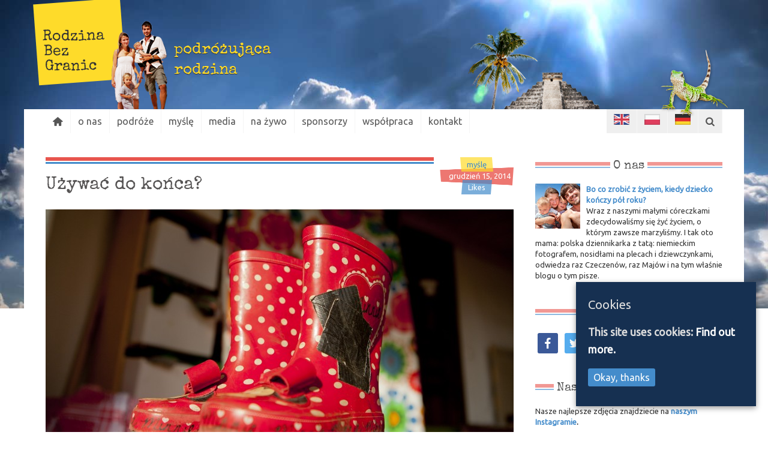

--- FILE ---
content_type: text/html; charset=UTF-8
request_url: https://thefamilywithoutborders.com/pl/uzywac-rzeczy-do-konca-kupowanie-2014-12-15/?replytocom=44472
body_size: 17532
content:
<!DOCTYPE html>
<html lang="pl-PL"
	prefix="og: https://ogp.me/ns#"  class="no-js">
<head>
<meta http-equiv="content-type" content="text/html; charset=UTF-8" />

<link rel="stylesheet" href="https://thefamilywithoutborders.com/wp-content/themes/tfwb_2013/style.css?1562650810" type="text/css" media="screen" />
<meta name="viewport" content="width=device-width, initial-scale=1" />
<!-- TradeDoubler site verification 2488207 -->
<!-- Facebook Pixel Code -->
<script>
  !function(f,b,e,v,n,t,s)
  {if(f.fbq)return;n=f.fbq=function(){n.callMethod?
  n.callMethod.apply(n,arguments):n.queue.push(arguments)};
  if(!f._fbq)f._fbq=n;n.push=n;n.loaded=!0;n.version='2.0';
  n.queue=[];t=b.createElement(e);t.async=!0;
  t.src=v;s=b.getElementsByTagName(e)[0];
  s.parentNode.insertBefore(t,s)}(window, document,'script',
  'https://connect.facebook.net/en_US/fbevents.js');
  fbq('init', '172451483434771');
  fbq('track', 'PageView');
</script>
<noscript><img height="1" width="1" style="display:none"
  src="https://www.facebook.com/tr?id=172451483434771&ev=PageView&noscript=1"
/></noscript>
<!-- End Facebook Pixel Code -->

<link rel="alternate" hreflang="pl-pl" href="https://thefamilywithoutborders.com/pl/uzywac-rzeczy-do-konca-kupowanie-2014-12-15/" />

		<!-- All in One SEO 4.1.0.3 -->
		<title>Używać do końca? | Rodzina bez granic</title>
		<meta name="keywords" content="dzieci,kupowanie,rzeczy,myślę" />
		<link rel="canonical" href="https://thefamilywithoutborders.com/pl/uzywac-rzeczy-do-konca-kupowanie-2014-12-15/" />
		<meta property="og:site_name" content="The Family Without Borders – Travel Blog" />
		<meta property="og:type" content="article" />
		<meta property="og:title" content="Używać do końca? | Rodzina bez granic" />
		<meta property="og:url" content="https://thefamilywithoutborders.com/pl/uzywac-rzeczy-do-konca-kupowanie-2014-12-15/" />
		<meta property="fb:admins" content="662514549" />
		<meta property="og:image" content="https://thefamilywithoutborders.com/wp-content/uploads/2014/12/kalosze_1.jpg" />
		<meta property="og:image:secure_url" content="https://thefamilywithoutborders.com/wp-content/uploads/2014/12/kalosze_1.jpg" />
		<meta property="og:image:width" content="4368" />
		<meta property="og:image:height" content="2457" />
		<meta property="article:tag" content="dzieci" />
		<meta property="article:tag" content="kupowanie" />
		<meta property="article:tag" content="rzeczy" />
		<meta property="article:tag" content="myślę" />
		<meta property="article:published_time" content="2014-12-15T17:05:41Z" />
		<meta property="article:modified_time" content="2014-12-15T18:06:12Z" />
		<meta property="article:publisher" content="https://www.facebook.com/TheFamilyWithoutBorders" />
		<meta name="google" content="nositelinkssearchbox" />
		<script type="application/ld+json" class="aioseo-schema">
			{"@context":"https:\/\/schema.org","@graph":[{"@type":"WebSite","@id":"https:\/\/thefamilywithoutborders.com\/pl\/#website","url":"https:\/\/thefamilywithoutborders.com\/pl\/","name":"Rodzina bez granic","description":"Family Travel Blog - Travelling with Kids","publisher":{"@id":"https:\/\/thefamilywithoutborders.com\/pl\/#organization"}},{"@type":"Organization","@id":"https:\/\/thefamilywithoutborders.com\/pl\/#organization","name":"Rodzina bez granic","url":"https:\/\/thefamilywithoutborders.com\/pl\/","sameAs":["https:\/\/www.facebook.com\/TheFamilyWithoutBorders","https:\/\/www.instagram.com\/thefamilywithoutborders","https:\/\/www.youtube.com\/channel\/UCaZmXXRC0boMkLG46tgXSNw"]},{"@type":"BreadcrumbList","@id":"https:\/\/thefamilywithoutborders.com\/pl\/uzywac-rzeczy-do-konca-kupowanie-2014-12-15\/#breadcrumblist","itemListElement":[{"@type":"ListItem","@id":"https:\/\/thefamilywithoutborders.com\/pl\/#listItem","position":"1","item":{"@id":"https:\/\/thefamilywithoutborders.com\/pl\/#item","name":"Home","description":"blog of a family traveling with kids","url":"https:\/\/thefamilywithoutborders.com\/pl\/"}}]},{"@type":"Person","@id":"https:\/\/thefamilywithoutborders.com\/pl\/author\/anna-alboth\/#author","url":"https:\/\/thefamilywithoutborders.com\/pl\/author\/anna-alboth\/","name":"Anna Alboth","image":{"@type":"ImageObject","@id":"https:\/\/thefamilywithoutborders.com\/pl\/uzywac-rzeczy-do-konca-kupowanie-2014-12-15\/#authorImage","url":"https:\/\/secure.gravatar.com\/avatar\/41c00c6f65e5f27831d2428864b59040?s=96&d=mm&r=g","width":"96","height":"96","caption":"Anna Alboth"},"sameAs":["https:\/\/www.instagram.com\/thefamilywithoutborders","https:\/\/www.youtube.com\/channel\/UCaZmXXRC0boMkLG46tgXSNw"]},{"@type":"WebPage","@id":"https:\/\/thefamilywithoutborders.com\/pl\/uzywac-rzeczy-do-konca-kupowanie-2014-12-15\/#webpage","url":"https:\/\/thefamilywithoutborders.com\/pl\/uzywac-rzeczy-do-konca-kupowanie-2014-12-15\/","name":"U\u017cywa\u0107 do ko\u0144ca? | Rodzina bez granic","inLanguage":"pl-PL","isPartOf":{"@id":"https:\/\/thefamilywithoutborders.com\/pl\/#website"},"breadcrumb":{"@id":"https:\/\/thefamilywithoutborders.com\/pl\/uzywac-rzeczy-do-konca-kupowanie-2014-12-15\/#breadcrumblist"},"author":"https:\/\/thefamilywithoutborders.com\/pl\/uzywac-rzeczy-do-konca-kupowanie-2014-12-15\/#author","creator":"https:\/\/thefamilywithoutborders.com\/pl\/uzywac-rzeczy-do-konca-kupowanie-2014-12-15\/#author","image":{"@type":"ImageObject","@id":"https:\/\/thefamilywithoutborders.com\/pl\/#mainImage","url":"https:\/\/thefamilywithoutborders.com\/wp-content\/uploads\/2014\/12\/kalosze_1.jpg","width":"4368","height":"2457"},"primaryImageOfPage":{"@id":"https:\/\/thefamilywithoutborders.com\/pl\/uzywac-rzeczy-do-konca-kupowanie-2014-12-15\/#mainImage"},"datePublished":"2014-12-15T17:05:41+00:00","dateModified":"2014-12-15T18:06:12+00:00"},{"@type":"Article","@id":"https:\/\/thefamilywithoutborders.com\/pl\/uzywac-rzeczy-do-konca-kupowanie-2014-12-15\/#article","name":"U\u017cywa\u0107 do ko\u0144ca? | Rodzina bez granic","headline":"U\u017cywa\u0107 do ko\u0144ca?","author":{"@id":"https:\/\/thefamilywithoutborders.com\/pl\/author\/anna-alboth\/#author"},"publisher":{"@id":"https:\/\/thefamilywithoutborders.com\/pl\/#organization"},"datePublished":"2014-12-15T17:05:41+00:00","dateModified":"2014-12-15T18:06:12+00:00","commentCount":"26","articleSection":"my\u015bl\u0119, dzieci, kupowanie, rzeczy","mainEntityOfPage":{"@id":"https:\/\/thefamilywithoutborders.com\/pl\/uzywac-rzeczy-do-konca-kupowanie-2014-12-15\/#webpage"},"isPartOf":{"@id":"https:\/\/thefamilywithoutborders.com\/pl\/uzywac-rzeczy-do-konca-kupowanie-2014-12-15\/#webpage"},"image":{"@type":"ImageObject","@id":"https:\/\/thefamilywithoutborders.com\/pl\/#articleImage","url":"https:\/\/thefamilywithoutborders.com\/wp-content\/uploads\/2014\/12\/kalosze_1.jpg","width":"4368","height":"2457"}}]}
		</script>
		<!-- All in One SEO -->

<link rel="alternate" type="application/rss+xml" title="Rodzina bez granic &raquo; Kanał z wpisami" href="https://thefamilywithoutborders.com/pl/feed/" />
<link rel="alternate" type="application/rss+xml" title="Rodzina bez granic &raquo; Kanał z komentarzami" href="https://thefamilywithoutborders.com/pl/comments/feed/" />
<link rel="alternate" type="application/rss+xml" title="Rodzina bez granic &raquo; Używać do końca? Kanał z komentarzami" href="https://thefamilywithoutborders.com/pl/uzywac-rzeczy-do-konca-kupowanie-2014-12-15/feed/" />
<link rel='stylesheet' id='cookie-consent-style-css'  href='https://thefamilywithoutborders.com/wp-content/plugins/uk-cookie-consent/assets/css/style.css' type='text/css' media='all' />
<link rel='stylesheet' id='wpml-legacy-vertical-list-0-css'  href='//thefamilywithoutborders.com/wp-content/plugins/sitepress-multilingual-cms/templates/language-switchers/legacy-list-vertical/style.css' type='text/css' media='all' />
<style id='wpml-legacy-vertical-list-0-inline-css' type='text/css'>
.wpml-ls-statics-shortcode_actions{background-color:#eeeeee;}.wpml-ls-statics-shortcode_actions, .wpml-ls-statics-shortcode_actions .wpml-ls-sub-menu, .wpml-ls-statics-shortcode_actions a {border-color:#cdcdcd;}.wpml-ls-statics-shortcode_actions a {color:#444444;background-color:#ffffff;}.wpml-ls-statics-shortcode_actions a:hover,.wpml-ls-statics-shortcode_actions a:focus {color:#000000;background-color:#eeeeee;}.wpml-ls-statics-shortcode_actions .wpml-ls-current-language>a {color:#444444;background-color:#ffffff;}.wpml-ls-statics-shortcode_actions .wpml-ls-current-language:hover>a, .wpml-ls-statics-shortcode_actions .wpml-ls-current-language>a:focus {color:#000000;background-color:#eeeeee;}
</style>
<link rel='stylesheet' id='wpml-legacy-post-translations-0-css'  href='//thefamilywithoutborders.com/wp-content/plugins/sitepress-multilingual-cms/templates/language-switchers/legacy-post-translations/style.css' type='text/css' media='all' />
<link rel='stylesheet' id='socicon-css'  href='https://thefamilywithoutborders.com/wp-content/plugins/social-icons-widget-by-wpzoom/assets/css/socicon.css' type='text/css' media='all' />
<link rel='stylesheet' id='genericons-css'  href='https://thefamilywithoutborders.com/wp-content/plugins/social-icons-widget-by-wpzoom/assets/css/genericons.css' type='text/css' media='all' />
<link rel='stylesheet' id='academicons-css'  href='https://thefamilywithoutborders.com/wp-content/plugins/social-icons-widget-by-wpzoom/assets/css/academicons.min.css' type='text/css' media='all' />
<link rel='stylesheet' id='fontawesome-css'  href='https://thefamilywithoutborders.com/wp-content/plugins/social-icons-widget-by-wpzoom/assets/css/font-awesome.min.css' type='text/css' media='all' />
<link rel='stylesheet' id='dashicons-css'  href='https://thefamilywithoutborders.com/wp-includes/css/dashicons.min.css' type='text/css' media='all' />
<script type='text/javascript' src='https://thefamilywithoutborders.com/wp-includes/js/jquery/jquery.js'></script>
<script type='text/javascript' src='https://thefamilywithoutborders.com/wp-includes/js/jquery/jquery-migrate.min.js'></script>
<link rel="EditURI" type="application/rsd+xml" title="RSD" href="https://thefamilywithoutborders.com/xmlrpc.php?rsd" />
<link rel="wlwmanifest" type="application/wlwmanifest+xml" href="https://thefamilywithoutborders.com/wp-includes/wlwmanifest.xml" /> 
<link rel='prev' title='W fidżyjskiej wiosce' href='https://thefamilywithoutborders.com/pl/w-fidzyjskiej-wiosce-2014-12-12/' />
<link rel='next' title='Świąteczne blogobzdury' href='https://thefamilywithoutborders.com/pl/swiateczne-blogobzdury-bycie-blogerem-prowadzic-blog-2014-12-23/' />
<link rel='shortlink' href='https://thefamilywithoutborders.com/pl/?p=10479' />
<meta name='robots' content='noindex,follow' />
<link rel="alternate" type="application/json+oembed" href="https://thefamilywithoutborders.com/wp-json/oembed/1.0/embed?url=https%3A%2F%2Fthefamilywithoutborders.com%2Fpl%2Fuzywac-rzeczy-do-konca-kupowanie-2014-12-15%2F" />
<link rel="alternate" type="text/xml+oembed" href="https://thefamilywithoutborders.com/wp-json/oembed/1.0/embed?url=https%3A%2F%2Fthefamilywithoutborders.com%2Fpl%2Fuzywac-rzeczy-do-konca-kupowanie-2014-12-15%2F&#038;format=xml" />
<meta name="generator" content="WPML ver:4.3.16 stt:1,3,42;" />
<style id="ctcc-css" type="text/css" media="screen">
				#catapult-cookie-bar {
					box-sizing: border-box;
					max-height: 0;
					opacity: 0;
					z-index: 99999;
					overflow: hidden;
					color: #ddd;
					position: fixed;
					right: 20px;
					bottom: 6%;
					width: 300px;
					background-color: #163051;
				}
				#catapult-cookie-bar a {
					color: #fff;
				}
				#catapult-cookie-bar .x_close span {
					background-color: ;
				}
				button#catapultCookie {
					background:;
					color: ;
					border: 0; padding: 6px 9px; border-radius: 3px;
				}
				#catapult-cookie-bar h3 {
					color: #ddd;
				}
				.has-cookie-bar #catapult-cookie-bar {
					opacity: 1;
					max-height: 999px;
					min-height: 30px;
				}</style></head>
<body class="post-template-default single single-post postid-10479 single-format-standard ctcc-exclude-AF ctcc-exclude-AN ctcc-exclude-AS ctcc-exclude-NA ctcc-exclude-OC ctcc-exclude-SA">
<div class="page" class="hfeed">
	<header>
		<div class="branding clearfix">
			<i class="img_1"></i><i class="img_2"></i>
		<i class="img_3"></i>
			<!-- the logo -->
			<h1 id="logo">
				<a href="https://thefamilywithoutborders.com/pl/" title="Rodzina bez granic" rel="home">
					<span><br /></span> <span>Rodzina </span><span>Bez</span> <span>Granic</span>				</a>
			</h1>
			<h2 id="claim">&nbsp;<span>podróżująca<span>rodzina</span>		</div>
		<nav class="main horizontal suckerfish">
				<!-- div id="Search">  </div -->
		<ul id="menu-topmenu_pl" class="menu"><li class="homeLink"><a href="https://thefamilywithoutborders.com/pl/"><span>Strona główna</span></a></li><li id="menu-item-4530" class="menu-item menu-item-type-post_type menu-item-object-page menu-item-4530"><a title="O rodzine bez granic" href="https://thefamilywithoutborders.com/pl/rodzina-bez-granic/">o nas</a></li>
<li id="menu-item-4524" class="menu-item menu-item-type-post_type menu-item-object-page menu-item-4524"><a href="https://thefamilywithoutborders.com/pl/podroze/">podróże</a></li>
<li id="menu-item-4588" class="menu-item menu-item-type-taxonomy menu-item-object-category current-post-ancestor current-menu-parent current-post-parent menu-item-4588"><a href="https://thefamilywithoutborders.com/pl/category/mysle/">myślę</a></li>
<li id="menu-item-4580" class="menu-item menu-item-type-post_type menu-item-object-page menu-item-4580"><a href="https://thefamilywithoutborders.com/pl/media/">media</a></li>
<li id="menu-item-4583" class="menu-item menu-item-type-custom menu-item-object-custom menu-item-4583"><a href="/events">na żywo</a></li>
<li id="menu-item-4582" class="menu-item menu-item-type-custom menu-item-object-custom menu-item-4582"><a href="/category/sponsors">sponsorzy</a></li>
<li id="menu-item-5647" class="menu-item menu-item-type-post_type menu-item-object-page menu-item-5647"><a href="https://thefamilywithoutborders.com/pl/wspolpraca-z-blogerem-podrozniczym/">współpraca</a></li>
<li id="menu-item-4587" class="menu-item menu-item-type-post_type menu-item-object-page menu-item-4587"><a href="https://thefamilywithoutborders.com/pl/kontakt/">kontakt</a></li>
</ul>			<div id="service">
				<ul>
					<li class="lang en"><a href="/" title="English - The Family Withtout Borders - The Traveling Family Blog"><span>English</span></a></li>
					<li class="lang pl"><a href="/pl/" title="Polski - Rodzina bez granic - podróżująca
rodzina blog"><span>Polski</span></a></li>
					<li class="lang de"><a href="/de/" title="German - Familie ohne Grenzen - Die Reisefamilie, Elternzeitreise, Reiseblog"><span>German</span></a></li>
					<li class="search"><a href="#search-4"><span>Search</span></a></li>
				</ul>
			</div>
		</nav>
</header>
<div class="contentWrap">
<div class="contentWrap">
	<div id="content" class="content">
				<article id="post-10479" class="post-10479 post type-post status-publish format-standard has-post-thumbnail hentry category-mysle tag-dzieci-pl tag-kupowanie tag-rzeczy">
	<span class="meta">
	<span class="country"><a href="https://thefamilywithoutborders.com/pl/category/mysle/" title="View all posts in myślę"><span>myślę</span></a></span><br />	<time datetime="2014-12-15">grudzień 15, 2014</time>
	<br />	<span class="fb"><span>Likes</span></span>
</span> <!-- .meta -->
						<h1 class="post-title">Używać do końca?</h1>	<div class="entry-content xx">
	<figure class="postThumb"><a href="https://thefamilywithoutborders.com/pl/uzywac-rzeczy-do-konca-kupowanie-2014-12-15/" title="Read the post: Używać do końca?"><img width="780" height="439" src="https://thefamilywithoutborders.com/wp-content/uploads/2014/12/kalosze_1-780x439.jpg" class="attachment-large size-large wp-post-image" alt="" srcset="https://thefamilywithoutborders.com/wp-content/uploads/2014/12/kalosze_1-780x439.jpg 780w, https://thefamilywithoutborders.com/wp-content/uploads/2014/12/kalosze_1-300x168.jpg 300w, https://thefamilywithoutborders.com/wp-content/uploads/2014/12/kalosze_1-100x56.jpg 100w" sizes="(max-width: 780px) 100vw, 780px" /></a></figure><p>I Święta, i zima generalnie, to jest okres wzmożonego kupowania. Prezenty, ciepła kurtka, nowe buty narciarskie&#8230; Mam wrażenie, że jakoś tego więcej niż latem. A wiecie co Wam powiem? Nam to bardzo rzadko czegoś nowego potrzeba. Lubimy zużywać do końca.<span id="more-10479"></span></p>
<p>I nie ma w tym jakiejś wielkiej ideologii: że konsumpcjonizm jest zły, że pieniądz, że coś tam. Nie znoszę zakupów i wydają nam się złem koniecznym. Jak dzieci przetrą wszystkie skarpetki &#8211; no jasne, że trzeba kupić nowe. Jak nam padnie aparat &#8211; wiadomo, że trzeba wymienić część na nową, działającą. Ale to, że ciuch ma dziurę, albo że jest stary &#8211; nie jest dla mnie argumentem za tym, żeby wybrać się na zakupy.</p>
<p>W ogóle: co to są dziury? Co oznacza dziura w swetrze? Rozumiem, w kurtce przeciwdeszczowej &#8211; wtedy można się zmoczyć. Albo w bucie na pięcie &#8211; może być niewygodnie. Ale czy dziura powinna dyskwalifikować ciuch? Tak to się przyjęło w dzisiejszych czasach. Mama się złości, jak widzi w moich ubraniach dziury. Albo &#8211; co gorsza &#8211; w ubraniach dzieci. Co to za rodzic, który nie dopilnuje, żeby ubranie dziecka było śliczniutkie i wyprasowane? A ja tego jakoś nie czuję.</p>
<p>Dużo myśleliśmy o tym w takim Vanuatu czy w Tonga. Czuliśmy się na miejscu, w naszych &#8211; ciągle tych samych, obciętych nożyczkami, czy ze śliczną dziurką &#8211; ubraniach. Na wyspach nie było nikogo, kto nosiłby ciuch bez dziury. A mają przecież igły i nitki, każdy umie zaszyć dziurę w spodniach. Tylko po co? Co to zmienia?</p>
<p>Wiecie, w Berlinie tak trochę jest. Że wygląd (czy to ubranie, czy to fryzura, czy to makijaż bądź jego brak) &#8211; nie są wyznacznikiem. Albo przynajmniej są mniejszym niż w Polsce. Że, kiedy rozmawia się w metrze z nowo poznanym człowiekiem, można nie wiedzieć, czy to bezdomny czy wykładowca uniwersytecki. Bardzo to lubię. Taki powiew wolności i mniej szufladek.</p>
<p>Że maluję się wtedy, kiedy mam na to ochotę. A nie &#8211; na czym się na przykład w Warszawie łapię &#8211; za każdym razem, kiedy wychodzę z domu. W Warszawie nie ma opcji, żeby do poważnego teatru pójść ot tak, jak się stoi. W Berlinie &#8211; owszem. Dziury w spodniach, czy nawet butelka piwa w ręku, nie jest problemem, kiedy chodzi się po galerii sztuki.</p>
<p>A na te wszystkie przemyślenia mnie naszło dziś, jak chodziłam od sklepu do sklepu, szukając prezentów na nasze berlińskie przedświąteczne spotkanie z przyjaciółmi. Pomyślałam, że skoro idę do sklepu, to sprawdzę, czy nie muszę dziewczynkom niczego kupić. Ale ostatnio od dzieci przyjaciół dostały worek ubrań już na tamte za małych. Skarpetki też ostatnio Tom dokupił. Dziurkę w ukochanym kaloszu (na zdjęciu) zakleiliśmy taśmą. I przecież mamy kasę na nowe kalosze. Ale po co kupować nowe, skore te są jeszcze ok?</p>

<div id="nav-below" class="navigation">
<hr />
<div class="nav-previousx"><a href="https://thefamilywithoutborders.com/pl/w-fidzyjskiej-wiosce-2014-12-12/" rel="prev"><span class="meta-nav">&larr; Previous Post:</span> W fidżyjskiej wiosce</a></div>
<div class="nav-nextx"><a href="https://thefamilywithoutborders.com/pl/swiateczne-blogobzdury-bycie-blogerem-prowadzic-blog-2014-12-23/" rel="next"><span class="meta-nav">&rarr; Next Post: </span> Świąteczne blogobzdury</a></div>
</div>
<hr />
<a id="book-adv" href="/pl/ksiazka-rodzina-bez-granic-w-ameryce-srodkowej-anna-alboth/" title="Nasza Książka: Rodzina Bez Granic w Ameryce Środkowej - Anna + Thomas Alboth"><img src="/wp-content/uploads/2016/05/Rodzina-Bez-Granic-w-Ameryce-Srodkowej-Anna-Alboth_Sidebar.jpg" class="alignleft" style="max-width: 33%;" /></a>
    <h3 style="margin-top:0;">Nasza książka już do kupienia!</h3>
    <p>Stało się! Wydaliśmy książkę: "Rodzina Bez Granic w Ameryce Środkowej".<br />
    <a href="/pl/ksiazka-rodzina-bez-granic-w-ameryce-srodkowej-anna-alboth/" title="Nasza Książka: Rodzina Bez Granic w Ameryce Środkowej - Anna + Thomas Alboth"><strong>Zobacz, poczytaj, może zamów tutaj &raquo;</strong></a></p>
  </h3>



</div>
	<div class="postFooter">
<hr/>
<h3>Share and Comment</h3>
<a href="//www.facebook.com/sharer.php?u=https://thefamilywithoutborders.com/pl/uzywac-rzeczy-do-konca-kupowanie-2014-12-15/" class="button fb popup" rel="nofollow">Like</a>

<a href="#respond" class="button comment" rel="nofollow">Comment <i>26</i></a>
<a href="https://twitter.com/intent/tweet?url=https://thefamilywithoutborders.com/pl/uzywac-rzeczy-do-konca-kupowanie-2014-12-15/&text=Używać do końca?&via=TheTravelFamily" class="button twitter popup" rel="nofollow">Tweet</a>
<a href="https://plus.google.com/share?url=https://thefamilywithoutborders.com/pl/uzywac-rzeczy-do-konca-kupowanie-2014-12-15/" class="button gplus popup"  target="_blank">Google+</a>
<hr />
<h3>Follow us</h3>
<a href="//www.facebook.com/TheFamilyWithoutBorders" class="button fb" target="_blank" rel="nofollow">Facebook</a>
<a href="//www.instagram.com/thefamilywithoutborders" class="button instagram" rel="nofollow" target="_blank">Instagram</a>
<a href="//eepurl.com/s0mf" class="button newsletter popup" rel="nofollow">Newsletter</a>
<a href="//twitter.com/intent/user?screen_name=TheTravelFamily" class="button twitter popup" rel="nofollow">Twitter</a>
<a href="//vimeo.com/thefamilywithoutborders" class="button vimeo" target="_blank" rel="nofollow">Vimeo</a>
<a href="//www.bloglovin.com/blog/3631129" class="button blogovin popup" rel="nofollow">Blogovin</a>

<hr />
</div>
</article>
		<div id="comments">
				<div id="comments-list" class="comments">
	<h2><span>26</span> Comments</h2>
		<ul>
		<li id="comment-44377" class="comment even thread-even depth-1">
	<div class="comment-author vcard"><img alt='' src='https://secure.gravatar.com/avatar/662e16c4b4b3eed5426a114d1140841f?s=80&#038;d=mm&#038;r=g' srcset='https://secure.gravatar.com/avatar/662e16c4b4b3eed5426a114d1140841f?s=160&#038;d=mm&#038;r=g 2x' class='photo avatar avatar-80 photo' height='80' width='80' /> <span class="fn n"><a href='http://www.olaplus.com' rel='external nofollow' class='url url'>Ola</a></span></div>
	<div class="comment-meta">Posted grudzień 15, 2014 at 18:51<span class="meta-sep"> | </span> <a href="#comment-44377" title="Permalink to this comment">Permalink</a>
	</div>
		<div class="comment-content">
	<p>Dziekuję Ci za te przemyślenia&#8230;:) już myślałam, że to ja jestem &#8222;inna&#8221;&#8230;;)<br />
Fantastyczna strona, pozdrawiam:)</p>
	</div>
	<a rel='nofollow' class='comment-reply-link' href='https://thefamilywithoutborders.com/pl/uzywac-rzeczy-do-konca-kupowanie-2014-12-15/?replytocom=44377#respond' onclick='return addComment.moveForm( "comment-44377", "44377", "respond", "10479" )' aria-label='Odpowiedz użytkownikowi Ola'>Reply</a>

<ul class="children">
	<li id="comment-44468" class="comment byuser comment-author-anna-alboth bypostauthor odd alt depth-2">
	<div class="comment-author vcard"><img alt='' src='https://secure.gravatar.com/avatar/78bd8d5fb9920445dee15da7211041d4?s=80&#038;d=mm&#038;r=g' srcset='https://secure.gravatar.com/avatar/78bd8d5fb9920445dee15da7211041d4?s=160&#038;d=mm&#038;r=g 2x' class='photo avatar avatar-80 photo' height='80' width='80' /> <span class="fn n">Anna Alboth</span></div>
	<div class="comment-meta">Posted grudzień 16, 2014 at 20:25<span class="meta-sep"> | </span> <a href="#comment-44468" title="Permalink to this comment">Permalink</a>
	</div>
		<div class="comment-content">
	<p>Dzięki!</p>
	</div>
	<a rel='nofollow' class='comment-reply-link' href='https://thefamilywithoutborders.com/pl/uzywac-rzeczy-do-konca-kupowanie-2014-12-15/?replytocom=44468#respond' onclick='return addComment.moveForm( "comment-44468", "44468", "respond", "10479" )' aria-label='Odpowiedz użytkownikowi Anna Alboth'>Reply</a>

</li><!-- #comment-## -->
</ul><!-- .children -->
</li><!-- #comment-## -->
	<li id="comment-44379" class="comment even thread-odd thread-alt depth-1">
	<div class="comment-author vcard"><img alt='' src='https://secure.gravatar.com/avatar/e2e9ed1a874a3d5c5fd2a1d176c2ea3c?s=80&#038;d=mm&#038;r=g' srcset='https://secure.gravatar.com/avatar/e2e9ed1a874a3d5c5fd2a1d176c2ea3c?s=160&#038;d=mm&#038;r=g 2x' class='photo avatar avatar-80 photo' height='80' width='80' /> <span class="fn n"><a href='http://dariaviajera.blogspot.ie/' rel='external nofollow' class='url url'>dariaviajera</a></span></div>
	<div class="comment-meta">Posted grudzień 15, 2014 at 19:15<span class="meta-sep"> | </span> <a href="#comment-44379" title="Permalink to this comment">Permalink</a>
	</div>
		<div class="comment-content">
	<p>Też nie mam problemu z brakiem makijażu, czasem po prostu nie chcę mi się go nakładać Nie znoszę też prasować, to czasochłonna syzyfowa praca! Wolę wydawać na nowe bilety lotnicze niż ubrania. Podoba mi się Wasze podejście! Pozdrawiam z Irlandii całę Rodzinkę bez granic!</p>
	</div>
	<a rel='nofollow' class='comment-reply-link' href='https://thefamilywithoutborders.com/pl/uzywac-rzeczy-do-konca-kupowanie-2014-12-15/?replytocom=44379#respond' onclick='return addComment.moveForm( "comment-44379", "44379", "respond", "10479" )' aria-label='Odpowiedz użytkownikowi dariaviajera'>Reply</a>

<ul class="children">
	<li id="comment-44469" class="comment byuser comment-author-anna-alboth bypostauthor odd alt depth-2">
	<div class="comment-author vcard"><img alt='' src='https://secure.gravatar.com/avatar/78bd8d5fb9920445dee15da7211041d4?s=80&#038;d=mm&#038;r=g' srcset='https://secure.gravatar.com/avatar/78bd8d5fb9920445dee15da7211041d4?s=160&#038;d=mm&#038;r=g 2x' class='photo avatar avatar-80 photo' height='80' width='80' /> <span class="fn n">Anna Alboth</span></div>
	<div class="comment-meta">Posted grudzień 16, 2014 at 20:25<span class="meta-sep"> | </span> <a href="#comment-44469" title="Permalink to this comment">Permalink</a>
	</div>
		<div class="comment-content">
	<p>Buzka do Irlandii!</p>
	</div>
	<a rel='nofollow' class='comment-reply-link' href='https://thefamilywithoutborders.com/pl/uzywac-rzeczy-do-konca-kupowanie-2014-12-15/?replytocom=44469#respond' onclick='return addComment.moveForm( "comment-44469", "44469", "respond", "10479" )' aria-label='Odpowiedz użytkownikowi Anna Alboth'>Reply</a>

</li><!-- #comment-## -->
</ul><!-- .children -->
</li><!-- #comment-## -->
	<li id="comment-44382" class="comment even thread-even depth-1">
	<div class="comment-author vcard"><img alt='' src='https://secure.gravatar.com/avatar/95bcfc24ffbb815473a825aff9e78c68?s=80&#038;d=mm&#038;r=g' srcset='https://secure.gravatar.com/avatar/95bcfc24ffbb815473a825aff9e78c68?s=160&#038;d=mm&#038;r=g 2x' class='photo avatar avatar-80 photo' height='80' width='80' /> <span class="fn n"><a href='http://naszklusek.blogspot.com/' rel='external nofollow' class='url url'>Nasze Kluski</a></span></div>
	<div class="comment-meta">Posted grudzień 15, 2014 at 19:27<span class="meta-sep"> | </span> <a href="#comment-44382" title="Permalink to this comment">Permalink</a>
	</div>
		<div class="comment-content">
	<p>Ja to nie lubię chodzić po sklepach. Zazwyczaj nic mi nie trzeba. Ale jak już idę po sklepach to się okazuje, że może to bym kupiła, a może tamto&#8230; Wszystko takie ładne&#8230; Czasem nawet się skuszę i przymierzę. A wtedy się okazuje, że na mnie już nie takie ładne i tylko czas mi uciekł&#8230; Bez sensu :)</p>
	</div>
	<a rel='nofollow' class='comment-reply-link' href='https://thefamilywithoutborders.com/pl/uzywac-rzeczy-do-konca-kupowanie-2014-12-15/?replytocom=44382#respond' onclick='return addComment.moveForm( "comment-44382", "44382", "respond", "10479" )' aria-label='Odpowiedz użytkownikowi Nasze Kluski'>Reply</a>

<ul class="children">
	<li id="comment-44471" class="comment byuser comment-author-anna-alboth bypostauthor odd alt depth-2">
	<div class="comment-author vcard"><img alt='' src='https://secure.gravatar.com/avatar/78bd8d5fb9920445dee15da7211041d4?s=80&#038;d=mm&#038;r=g' srcset='https://secure.gravatar.com/avatar/78bd8d5fb9920445dee15da7211041d4?s=160&#038;d=mm&#038;r=g 2x' class='photo avatar avatar-80 photo' height='80' width='80' /> <span class="fn n">Anna Alboth</span></div>
	<div class="comment-meta">Posted grudzień 16, 2014 at 20:28<span class="meta-sep"> | </span> <a href="#comment-44471" title="Permalink to this comment">Permalink</a>
	</div>
		<div class="comment-content">
	<p>No ładne ładne! I nawet przez chwile czasem cieszy :)</p>
	</div>
	<a rel='nofollow' class='comment-reply-link' href='https://thefamilywithoutborders.com/pl/uzywac-rzeczy-do-konca-kupowanie-2014-12-15/?replytocom=44471#respond' onclick='return addComment.moveForm( "comment-44471", "44471", "respond", "10479" )' aria-label='Odpowiedz użytkownikowi Anna Alboth'>Reply</a>

</li><!-- #comment-## -->
</ul><!-- .children -->
</li><!-- #comment-## -->
	<li id="comment-44386" class="comment even thread-odd thread-alt depth-1">
	<div class="comment-author vcard"><img alt='' src='https://secure.gravatar.com/avatar/0e3a5fa3cf0753099828322500caa27b?s=80&#038;d=mm&#038;r=g' srcset='https://secure.gravatar.com/avatar/0e3a5fa3cf0753099828322500caa27b?s=160&#038;d=mm&#038;r=g 2x' class='photo avatar avatar-80 photo' height='80' width='80' /> <span class="fn n"><a href='http://dominikjedrzejczak.pl/blog-firmowy/' rel='external nofollow' class='url url'>Dominik</a></span></div>
	<div class="comment-meta">Posted grudzień 15, 2014 at 20:07<span class="meta-sep"> | </span> <a href="#comment-44386" title="Permalink to this comment">Permalink</a>
	</div>
		<div class="comment-content">
	<p>To w Polsce są właśnie takie dziwne przekonania, że trzeba być cool i w ogóle, a tak naprawdę tego nie chcemy. Robimy to tylko po to by nie wyróżniać się z tłumu :)</p>
	</div>
	<a rel='nofollow' class='comment-reply-link' href='https://thefamilywithoutborders.com/pl/uzywac-rzeczy-do-konca-kupowanie-2014-12-15/?replytocom=44386#respond' onclick='return addComment.moveForm( "comment-44386", "44386", "respond", "10479" )' aria-label='Odpowiedz użytkownikowi Dominik'>Reply</a>

<ul class="children">
	<li id="comment-44472" class="comment byuser comment-author-anna-alboth bypostauthor odd alt depth-2">
	<div class="comment-author vcard"><img alt='' src='https://secure.gravatar.com/avatar/78bd8d5fb9920445dee15da7211041d4?s=80&#038;d=mm&#038;r=g' srcset='https://secure.gravatar.com/avatar/78bd8d5fb9920445dee15da7211041d4?s=160&#038;d=mm&#038;r=g 2x' class='photo avatar avatar-80 photo' height='80' width='80' /> <span class="fn n">Anna Alboth</span></div>
	<div class="comment-meta">Posted grudzień 16, 2014 at 20:38<span class="meta-sep"> | </span> <a href="#comment-44472" title="Permalink to this comment">Permalink</a>
	</div>
		<div class="comment-content">
	<p>Pewnie nie tylko w Polsce, ale na bank bardziej w Polsce niz w Niemczech, whyever!</p>
	</div>
	<a rel='nofollow' class='comment-reply-link' href='https://thefamilywithoutborders.com/pl/uzywac-rzeczy-do-konca-kupowanie-2014-12-15/?replytocom=44472#respond' onclick='return addComment.moveForm( "comment-44472", "44472", "respond", "10479" )' aria-label='Odpowiedz użytkownikowi Anna Alboth'>Reply</a>

<ul class="children">
	<li id="comment-46002" class="comment even depth-3">
	<div class="comment-author vcard"><img alt='' src='https://secure.gravatar.com/avatar/cc23e59b10b63ea4c780e223802b87c1?s=80&#038;d=mm&#038;r=g' srcset='https://secure.gravatar.com/avatar/cc23e59b10b63ea4c780e223802b87c1?s=160&#038;d=mm&#038;r=g 2x' class='photo avatar avatar-80 photo' height='80' width='80' /> <span class="fn n">Ila</span></div>
	<div class="comment-meta">Posted styczeń 17, 2015 at 11:37<span class="meta-sep"> | </span> <a href="#comment-46002" title="Permalink to this comment">Permalink</a>
	</div>
		<div class="comment-content">
	<p>Nie do konca sie zgodze&#8230;Moze jest to kwestia tego,ze mieszkamy w regionie rolniczym,gdzie pelno wiosek i malych miasteczek,a nie w duzym miescie&#8230;Ale&#8230;Zapisujac syna do niemieckiego przedszkola ,cieszylam sie,ze dzieci sa tu ubrane bardziej na luzie niz w Polsce tzn. brak tu koszul i niedzielnych sukienek (nie znosze takich nowych i drogich ubran,bo ograniczaja swobode; plamy z trawy i buraczkow sa u nas na porzadku dziennym,wiec niedzielnych ubran tez nie mamy). Ubralam syna w wygodne bawelniane dresy i na wstepie dowiedzialam sie,ze nie wolno dzieciom przychodzic w dresach. Za to buty na zmiane powinny byc crocsopodobne. Kiedy okazalo sie,ze w Niemczech chlopcy siusiaja na siedzaco, to te nieszczesne dzinsy z guzikami,rozporkami i rajtuzami pod spodem byly powodem porannych buntow:)  makijaz tez nie jest tu mile widziany (co akurat mnie cieszy,bo nawet nie potrafie sie porzadnie umalowac),ale czasem chcialabym ubrac cos nowego,a to tez nie wydaje sie mile widziane&#8230;co prawda nikt nic nie moze nakazac czy zakazac,ale jednak chodzi o to,zeby sie nie wyrozniac.mysle,ze to kwestia tego,ze jestesmy jedna z nielicznych obcokrajowych rodzin i byc moze z troski kazdy tu zabiega o to,zebysmy sie jak najszybciej zasymilowali i przestali wyrozniac w czymkolwiek.poczawszy od tego,ze obiad je sie o 13 a sniadanie o 7:30, poprzez krytyke za kupno dzieciom hustawek za ostatnie pieniadze ,bo nalezy zawsze miec odlozone pieniadze na koncie,skonczywszy na tym,ze nie mozemy wypuszczac kota w deszczowy jesienny dzien do ogrodu,bo dostanie kataru&#8230;jest tylko jedna roznica miedzy dobrymi radami tu a w polsce:zawsze towarzyszy im usmiech,nikt nigdy na nikogo nie podnosi glosu. ale innosc,nawet ta w drobiazgach, nie jest jednak mile widziana.zaluje,ze nie mozemy pozwolic sobie na podrozowanie w waszym stylu,chcialabym pokazac swoim dzieciom,ze innosc jest naturalna i to ona prowadzi do rozwoju,zanim naucza sie od spoleczenstwa,ze to jednak cos, co nie jest mile widziane..</p>
	</div>
	<a rel='nofollow' class='comment-reply-link' href='https://thefamilywithoutborders.com/pl/uzywac-rzeczy-do-konca-kupowanie-2014-12-15/?replytocom=46002#respond' onclick='return addComment.moveForm( "comment-46002", "46002", "respond", "10479" )' aria-label='Odpowiedz użytkownikowi Ila'>Reply</a>

</li><!-- #comment-## -->
</ul><!-- .children -->
</li><!-- #comment-## -->
</ul><!-- .children -->
</li><!-- #comment-## -->
	<li id="comment-44388" class="comment odd alt thread-even depth-1">
	<div class="comment-author vcard"><img alt='' src='https://secure.gravatar.com/avatar/0d7d63fe480ffe97600008323f9547ee?s=80&#038;d=mm&#038;r=g' srcset='https://secure.gravatar.com/avatar/0d7d63fe480ffe97600008323f9547ee?s=160&#038;d=mm&#038;r=g 2x' class='photo avatar avatar-80 photo' height='80' width='80' /> <span class="fn n">Ewka Poznań</span></div>
	<div class="comment-meta">Posted grudzień 15, 2014 at 20:08<span class="meta-sep"> | </span> <a href="#comment-44388" title="Permalink to this comment">Permalink</a>
	</div>
		<div class="comment-content">
	<p>Znów się z tobą zgadzam! :D mamy trójkę dzieci, najstarsze 20 miesięcy i do tej pory kupiłam dla nich w sklepie rękawiczki i jedną koszulę (białą) oraz na ciuchach dwa kombinezony zimowe. Za białą koszulę zapłaciam prawie 40 zł i stwierdziłam że to jednak jest przegięcie&#8230; Ciuchów mamy masę, od przyjaciół i znajomych i rodziny i to jest ekstra. Myślę że jak nie ma potrzeby to wydawanie na szmaty jest bez sensu..</p>
	</div>
	<a rel='nofollow' class='comment-reply-link' href='https://thefamilywithoutborders.com/pl/uzywac-rzeczy-do-konca-kupowanie-2014-12-15/?replytocom=44388#respond' onclick='return addComment.moveForm( "comment-44388", "44388", "respond", "10479" )' aria-label='Odpowiedz użytkownikowi Ewka Poznań'>Reply</a>

<ul class="children">
	<li id="comment-44473" class="comment byuser comment-author-anna-alboth bypostauthor even depth-2">
	<div class="comment-author vcard"><img alt='' src='https://secure.gravatar.com/avatar/78bd8d5fb9920445dee15da7211041d4?s=80&#038;d=mm&#038;r=g' srcset='https://secure.gravatar.com/avatar/78bd8d5fb9920445dee15da7211041d4?s=160&#038;d=mm&#038;r=g 2x' class='photo avatar avatar-80 photo' height='80' width='80' /> <span class="fn n">Anna Alboth</span></div>
	<div class="comment-meta">Posted grudzień 16, 2014 at 20:53<span class="meta-sep"> | </span> <a href="#comment-44473" title="Permalink to this comment">Permalink</a>
	</div>
		<div class="comment-content">
	<p>Znowu się cieszę :) (czy to Ewa z rynku poznańskiego? :))</p>
	</div>
	<a rel='nofollow' class='comment-reply-link' href='https://thefamilywithoutborders.com/pl/uzywac-rzeczy-do-konca-kupowanie-2014-12-15/?replytocom=44473#respond' onclick='return addComment.moveForm( "comment-44473", "44473", "respond", "10479" )' aria-label='Odpowiedz użytkownikowi Anna Alboth'>Reply</a>

</li><!-- #comment-## -->
</ul><!-- .children -->
</li><!-- #comment-## -->
	<li id="comment-44392" class="comment odd alt thread-odd thread-alt depth-1">
	<div class="comment-author vcard"><img alt='' src='https://secure.gravatar.com/avatar/7bc59425da577f2d8087817326afe6fa?s=80&#038;d=mm&#038;r=g' srcset='https://secure.gravatar.com/avatar/7bc59425da577f2d8087817326afe6fa?s=160&#038;d=mm&#038;r=g 2x' class='photo avatar avatar-80 photo' height='80' width='80' /> <span class="fn n">Edyta</span></div>
	<div class="comment-meta">Posted grudzień 15, 2014 at 22:08<span class="meta-sep"> | </span> <a href="#comment-44392" title="Permalink to this comment">Permalink</a>
	</div>
		<div class="comment-content">
	<p>Też za to kocham Berlin ;-) Tylko czemu on tak daleko od mojego Rzeszowa :(</p>
	</div>
	<a rel='nofollow' class='comment-reply-link' href='https://thefamilywithoutborders.com/pl/uzywac-rzeczy-do-konca-kupowanie-2014-12-15/?replytocom=44392#respond' onclick='return addComment.moveForm( "comment-44392", "44392", "respond", "10479" )' aria-label='Odpowiedz użytkownikowi Edyta'>Reply</a>

</li><!-- #comment-## -->
	<li id="comment-44430" class="comment even thread-even depth-1">
	<div class="comment-author vcard"><img alt='' src='https://secure.gravatar.com/avatar/6d0dfa31ffcdc4d5040bdfddbe4871df?s=80&#038;d=mm&#038;r=g' srcset='https://secure.gravatar.com/avatar/6d0dfa31ffcdc4d5040bdfddbe4871df?s=160&#038;d=mm&#038;r=g 2x' class='photo avatar avatar-80 photo' height='80' width='80' /> <span class="fn n"><a href='https://www.facebook.com/Przytulatory?ref=hl' rel='external nofollow' class='url url'>PaniPrzytulatorowa</a></span></div>
	<div class="comment-meta">Posted grudzień 16, 2014 at 09:22<span class="meta-sep"> | </span> <a href="#comment-44430" title="Permalink to this comment">Permalink</a>
	</div>
		<div class="comment-content">
	<p>A już myślałam, że tylko ja nie lubię zakupów i codziennego malowania. Kiedyś miałam bardzo dużo ubrań i kosmetyków, a nie miałam się w co ubrać. Teraz mam mniej i staram się mieć jeszcze mniej, a problem w co się ubrać zniknął. I tak moje ulubione dżinsy, to te najbardziej znoszone i dziurawe. Pozdrawiam :)</p>
	</div>
	<a rel='nofollow' class='comment-reply-link' href='https://thefamilywithoutborders.com/pl/uzywac-rzeczy-do-konca-kupowanie-2014-12-15/?replytocom=44430#respond' onclick='return addComment.moveForm( "comment-44430", "44430", "respond", "10479" )' aria-label='Odpowiedz użytkownikowi PaniPrzytulatorowa'>Reply</a>

<ul class="children">
	<li id="comment-44475" class="comment byuser comment-author-anna-alboth bypostauthor odd alt depth-2">
	<div class="comment-author vcard"><img alt='' src='https://secure.gravatar.com/avatar/78bd8d5fb9920445dee15da7211041d4?s=80&#038;d=mm&#038;r=g' srcset='https://secure.gravatar.com/avatar/78bd8d5fb9920445dee15da7211041d4?s=160&#038;d=mm&#038;r=g 2x' class='photo avatar avatar-80 photo' height='80' width='80' /> <span class="fn n">Anna Alboth</span></div>
	<div class="comment-meta">Posted grudzień 16, 2014 at 21:06<span class="meta-sep"> | </span> <a href="#comment-44475" title="Permalink to this comment">Permalink</a>
	</div>
		<div class="comment-content">
	<p>:))</p>
	</div>
	<a rel='nofollow' class='comment-reply-link' href='https://thefamilywithoutborders.com/pl/uzywac-rzeczy-do-konca-kupowanie-2014-12-15/?replytocom=44475#respond' onclick='return addComment.moveForm( "comment-44475", "44475", "respond", "10479" )' aria-label='Odpowiedz użytkownikowi Anna Alboth'>Reply</a>

</li><!-- #comment-## -->
</ul><!-- .children -->
</li><!-- #comment-## -->
	<li id="comment-44461" class="comment even thread-odd thread-alt depth-1">
	<div class="comment-author vcard"><img alt='' src='https://secure.gravatar.com/avatar/ac1f407ff42236d180326bcd4c53d363?s=80&#038;d=mm&#038;r=g' srcset='https://secure.gravatar.com/avatar/ac1f407ff42236d180326bcd4c53d363?s=160&#038;d=mm&#038;r=g 2x' class='photo avatar avatar-80 photo' height='80' width='80' /> <span class="fn n"><a href='http://www.tallerken.com/' rel='external nofollow' class='url url'>Marta</a></span></div>
	<div class="comment-meta">Posted grudzień 16, 2014 at 19:36<span class="meta-sep"> | </span> <a href="#comment-44461" title="Permalink to this comment">Permalink</a>
	</div>
		<div class="comment-content">
	<p>Popieram! Tez nie przepadam za lazeniem po centrach handlowych i kupowaniem, uwielbiam za to secondhandy i pchle targi (w Danii niezwykle popularne). Ale pamietajmy &#8211; rynek musi sie krecic, a jest napedzany nie przeze mnie tylko wlasnie dzieki tym co kupuja nowe i wyrzucaja lub oddaja dobre rzeczy! Dobrze ze sa i tacy i tacy &#8211; entuzjasci nowych i markowych oraz ci co lubia uzywane i sprane. </p>
<p>A dziury lubie, plam za to niebardzo!</p>
	</div>
	<a rel='nofollow' class='comment-reply-link' href='https://thefamilywithoutborders.com/pl/uzywac-rzeczy-do-konca-kupowanie-2014-12-15/?replytocom=44461#respond' onclick='return addComment.moveForm( "comment-44461", "44461", "respond", "10479" )' aria-label='Odpowiedz użytkownikowi Marta'>Reply</a>

<ul class="children">
	<li id="comment-44476" class="comment byuser comment-author-anna-alboth bypostauthor odd alt depth-2">
	<div class="comment-author vcard"><img alt='' src='https://secure.gravatar.com/avatar/78bd8d5fb9920445dee15da7211041d4?s=80&#038;d=mm&#038;r=g' srcset='https://secure.gravatar.com/avatar/78bd8d5fb9920445dee15da7211041d4?s=160&#038;d=mm&#038;r=g 2x' class='photo avatar avatar-80 photo' height='80' width='80' /> <span class="fn n">Anna Alboth</span></div>
	<div class="comment-meta">Posted grudzień 16, 2014 at 21:08<span class="meta-sep"> | </span> <a href="#comment-44476" title="Permalink to this comment">Permalink</a>
	</div>
		<div class="comment-content">
	<p>No ja plam tez nie za bardzo :)</p>
	</div>
	<a rel='nofollow' class='comment-reply-link' href='https://thefamilywithoutborders.com/pl/uzywac-rzeczy-do-konca-kupowanie-2014-12-15/?replytocom=44476#respond' onclick='return addComment.moveForm( "comment-44476", "44476", "respond", "10479" )' aria-label='Odpowiedz użytkownikowi Anna Alboth'>Reply</a>

</li><!-- #comment-## -->
</ul><!-- .children -->
</li><!-- #comment-## -->
	<li id="comment-44462" class="comment even thread-even depth-1">
	<div class="comment-author vcard"><img alt='' src='https://secure.gravatar.com/avatar/fa071c7e2a138e20323c03a7bf40fc4b?s=80&#038;d=mm&#038;r=g' srcset='https://secure.gravatar.com/avatar/fa071c7e2a138e20323c03a7bf40fc4b?s=160&#038;d=mm&#038;r=g 2x' class='photo avatar avatar-80 photo' height='80' width='80' /> <span class="fn n"><a href='http://nanaijuju@blogspot.com' rel='external nofollow' class='url url'>Kinga</a></span></div>
	<div class="comment-meta">Posted grudzień 16, 2014 at 19:41<span class="meta-sep"> | </span> <a href="#comment-44462" title="Permalink to this comment">Permalink</a>
	</div>
		<div class="comment-content">
	<p>Zgadzam się w każdym punkcie, oprócz tego o teatrze. Ubiór wyraża też nasz stosunek do kogoś. Dlatego na urodziny do cioci nie przychodzimy w dziurawych ciuchach. Dlatego do teatru, gdzie dla nas występują aktorzy, przychodzimy ubrani schludnie i elegancko. Pokazujemy, że szanujemy, że doceniamy.<br />
Ubiór nie jest ważny, oczywiście. Też kupuje skarpetki, gdy już ze starych wyrosną albo są poprzecierane. Ale są jeszcze drobne konwenanse. I one nie są złe. Są częścią naszej kultury.<br />
Też to lubię na zachodzie, że wykładowca wygląda &#8222;normalnie&#8221;. Ale w Polsce też raczej tak jest. &#8222;Wielki, drogi zegarek nosi kelner&#8221;. (Bez obrazy). Ale czy to też nie jest jakaś moda, konwencja, sposób na bycie &#8222;cool&#8221;?<br />
Za każdym razem, gdy zaczynamy wpadać w jakąś konwencję, przypinamy sobie nową gębę.</p>
	</div>
	<a rel='nofollow' class='comment-reply-link' href='https://thefamilywithoutborders.com/pl/uzywac-rzeczy-do-konca-kupowanie-2014-12-15/?replytocom=44462#respond' onclick='return addComment.moveForm( "comment-44462", "44462", "respond", "10479" )' aria-label='Odpowiedz użytkownikowi Kinga'>Reply</a>

<ul class="children">
	<li id="comment-44477" class="comment byuser comment-author-anna-alboth bypostauthor odd alt depth-2">
	<div class="comment-author vcard"><img alt='' src='https://secure.gravatar.com/avatar/78bd8d5fb9920445dee15da7211041d4?s=80&#038;d=mm&#038;r=g' srcset='https://secure.gravatar.com/avatar/78bd8d5fb9920445dee15da7211041d4?s=160&#038;d=mm&#038;r=g 2x' class='photo avatar avatar-80 photo' height='80' width='80' /> <span class="fn n">Anna Alboth</span></div>
	<div class="comment-meta">Posted grudzień 16, 2014 at 21:18<span class="meta-sep"> | </span> <a href="#comment-44477" title="Permalink to this comment">Permalink</a>
	</div>
		<div class="comment-content">
	<p>Czyli wykładowca, który wygląda normalnie pokazuje studentom, ze ich nie szanuje? Dlaczego aktorom powinniśmy pokazywać, ze ich samych i ich pracę szanujemy, a.. no nie wiem.. profesorom właśnie nie? Gdzie jest róznica? (tylko dopytuję o ciąg logiczny :)</p>
	</div>
	<a rel='nofollow' class='comment-reply-link' href='https://thefamilywithoutborders.com/pl/uzywac-rzeczy-do-konca-kupowanie-2014-12-15/?replytocom=44477#respond' onclick='return addComment.moveForm( "comment-44477", "44477", "respond", "10479" )' aria-label='Odpowiedz użytkownikowi Anna Alboth'>Reply</a>

<ul class="children">
	<li id="comment-44482" class="comment even depth-3">
	<div class="comment-author vcard"><img alt='' src='https://secure.gravatar.com/avatar/fa071c7e2a138e20323c03a7bf40fc4b?s=80&#038;d=mm&#038;r=g' srcset='https://secure.gravatar.com/avatar/fa071c7e2a138e20323c03a7bf40fc4b?s=160&#038;d=mm&#038;r=g 2x' class='photo avatar avatar-80 photo' height='80' width='80' /> <span class="fn n"><a href='http://nanaijuju@blogspot.com' rel='external nofollow' class='url url'>Kinga</a></span></div>
	<div class="comment-meta">Posted grudzień 16, 2014 at 21:27<span class="meta-sep"> | </span> <a href="#comment-44482" title="Permalink to this comment">Permalink</a>
	</div>
		<div class="comment-content">
	<p>Każdy. To dotyczy każdego. Zawsze. Ale jednak na premierę do teatru ubieramy się inaczej niż na wykład. Na wykładzie wystarczy być schludnym, czystym. A na premierze &#8211; ubranym wieczorowo, elegancko.<br />
W tekście przywołano sytuację w teatrze i do tej się odniosłam.<br />
Moim zdaniem, ubieranie się zbyt na luzie, niechlujnie, jak bezdomny, z premedytacją to zwykła nonszalancja i kolejna gęba. Nic więcej.<br />
Po prostu są pewne granice. Też nie kupuję ubrań dla kupowania. Uważam, że o ile się da (moje dzieci rosną szybciej niż ubrania się zużywają zwykle), trzeba rzeczy zużyć. To dotyczy zabawek, ubrań, butów, wszystkiego. Marnotrawstwa nie trawię. Zawsze ubranka można oddać, przekazać dalej. Zabawki zresztą też.<br />
I maluję się, kiedy mam potrzebę i ochotę.<br />
Ale na premierę ubiorę się elegancko &#8211; jak już w końcu dzieciaki podrosną i dokądś wyjdę. I to nie jest konsumpcjonizm. Chłopców też uczę, że są okazje, sytuacje, kiedy ubieramy się elegancko. Nie w nowe rzeczy. W rzeczy specjalne. I już.</p>
	</div>
	<a rel='nofollow' class='comment-reply-link' href='https://thefamilywithoutborders.com/pl/uzywac-rzeczy-do-konca-kupowanie-2014-12-15/?replytocom=44482#respond' onclick='return addComment.moveForm( "comment-44482", "44482", "respond", "10479" )' aria-label='Odpowiedz użytkownikowi Kinga'>Reply</a>

<ul class="children">
	<li id="comment-44484" class="comment odd alt depth-4">
	<div class="comment-author vcard"><img alt='' src='https://secure.gravatar.com/avatar/fa071c7e2a138e20323c03a7bf40fc4b?s=80&#038;d=mm&#038;r=g' srcset='https://secure.gravatar.com/avatar/fa071c7e2a138e20323c03a7bf40fc4b?s=160&#038;d=mm&#038;r=g 2x' class='photo avatar avatar-80 photo' height='80' width='80' /> <span class="fn n"><a href='http://nanaijuju@blogspot.com' rel='external nofollow' class='url url'>Kinga</a></span></div>
	<div class="comment-meta">Posted grudzień 16, 2014 at 21:29<span class="meta-sep"> | </span> <a href="#comment-44484" title="Permalink to this comment">Permalink</a>
	</div>
		<div class="comment-content">
	<p>P.S. Często słyszę w sklepie, że coś jest dla mnie za drogie. A nie jest. Bo na zakupy nie muszę się ubrać elegancko. ;) Mimo że nie mam dziur ani plam, to usłyszałam takie teksty od sprzedawców. ;) Może za brak makijażu? A może za dwójkę dzieci u nogi? ;)</p>
	</div>
	<a rel='nofollow' class='comment-reply-link' href='https://thefamilywithoutborders.com/pl/uzywac-rzeczy-do-konca-kupowanie-2014-12-15/?replytocom=44484#respond' onclick='return addComment.moveForm( "comment-44484", "44484", "respond", "10479" )' aria-label='Odpowiedz użytkownikowi Kinga'>Reply</a>

</li><!-- #comment-## -->
</ul><!-- .children -->
</li><!-- #comment-## -->
	<li id="comment-44869" class="comment even depth-3">
	<div class="comment-author vcard"><img alt='' src='https://secure.gravatar.com/avatar/bd2f10066533e4ea1e6208d93a30460d?s=80&#038;d=mm&#038;r=g' srcset='https://secure.gravatar.com/avatar/bd2f10066533e4ea1e6208d93a30460d?s=160&#038;d=mm&#038;r=g 2x' class='photo avatar avatar-80 photo' height='80' width='80' /> <span class="fn n">Karola</span></div>
	<div class="comment-meta">Posted grudzień 23, 2014 at 19:43<span class="meta-sep"> | </span> <a href="#comment-44869" title="Permalink to this comment">Permalink</a>
	</div>
		<div class="comment-content">
	<p>Bingo Aniu!!! W teatrze aktorów należy szanować? ( Nawet tych co jeżdżą po pijanemu?) Bo co &#8211; bo to sztuka &#8222;wysoka&#8221; i bilety coraz droższe, a wykładowcy nie? A sprzedawczyni ze sklepu nie trzeba szanować? Może chodzi raczej o czystość, to się zgodzę, ale czy jestem w sukience czy w spodniach z dziurą ( modne zresztą ostatnio) nie ma znaczenia!!! Podam przykład kiedyś w kaloszach hunter chodziłam tylko w stajni, teraz weszły na salony, nosi się do spódniczek w deszczowy dzień w biurze, w tym sezonie najpopularniejsze botki to&#8230;jodhpur &#8211; buty do jazdy konnej (niskie)&#8230;. elegancja? nigdy bym tego tak nie nazwała&#8230;</p>
	</div>
	<a rel='nofollow' class='comment-reply-link' href='https://thefamilywithoutborders.com/pl/uzywac-rzeczy-do-konca-kupowanie-2014-12-15/?replytocom=44869#respond' onclick='return addComment.moveForm( "comment-44869", "44869", "respond", "10479" )' aria-label='Odpowiedz użytkownikowi Karola'>Reply</a>

<ul class="children">
	<li id="comment-45447" class="comment odd alt depth-4">
	<div class="comment-author vcard"><img alt='' src='https://secure.gravatar.com/avatar/06ac110a4ea916ef427fa2919699d399?s=80&#038;d=mm&#038;r=g' srcset='https://secure.gravatar.com/avatar/06ac110a4ea916ef427fa2919699d399?s=160&#038;d=mm&#038;r=g 2x' class='photo avatar avatar-80 photo' height='80' width='80' /> <span class="fn n">Ewa</span></div>
	<div class="comment-meta">Posted styczeń 11, 2015 at 06:05<span class="meta-sep"> | </span> <a href="#comment-45447" title="Permalink to this comment">Permalink</a>
	</div>
		<div class="comment-content">
	<p>Kocham teatr i operę. Bardzo często uczestniczę w przeróżnych przedstawieniach, czasem nawet kilka razy w tygodniu. Nie mam czasu, ani ochoty w  jakiś szczególny sposób stroić się z tego powodu. Nie uważam, że lans na widowni jest wyrazem szacunku dla artystów&#8230; Mój szacunek to nic innego, jak moja obecność na przedstawieniu. Byłam zachwycona, gdy po koncercie w filharmonii berlińskiej zobaczyłam sporą grupę melomanów wsiadających na rowery&#8230;Natomiast w Polsce, gdy pochwaliłam się, ze udało mi się zdobyć bilet do mediolańskiej La Scali, pierwsze pytanie i często ostatnie, było: W co zamierzasz się ubrać?? Mało kto zapytał, na jakie przedstawienie wybieram się&#8230; Nieźle się ubawiłam, gdy puściłam wodzę fantazji i zaczęłam opowiadać o przeróżnych, wymyślnych kreacjach!!! A z drugiej strony, może te wystrojone osoby mają ubaw ze mnie, że wyglądam tak zwyczajnie&#8230;a niech im tam&#8230; :) Pozdrawiam</p>
	</div>
	<a rel='nofollow' class='comment-reply-link' href='https://thefamilywithoutborders.com/pl/uzywac-rzeczy-do-konca-kupowanie-2014-12-15/?replytocom=45447#respond' onclick='return addComment.moveForm( "comment-45447", "45447", "respond", "10479" )' aria-label='Odpowiedz użytkownikowi Ewa'>Reply</a>

</li><!-- #comment-## -->
</ul><!-- .children -->
</li><!-- #comment-## -->
</ul><!-- .children -->
</li><!-- #comment-## -->
</ul><!-- .children -->
</li><!-- #comment-## -->
	<li id="comment-44463" class="comment even thread-odd thread-alt depth-1">
	<div class="comment-author vcard"><img alt='' src='https://secure.gravatar.com/avatar/deb6de02ae291086d1494e8b19539cdf?s=80&#038;d=mm&#038;r=g' srcset='https://secure.gravatar.com/avatar/deb6de02ae291086d1494e8b19539cdf?s=160&#038;d=mm&#038;r=g 2x' class='photo avatar avatar-80 photo' height='80' width='80' /> <span class="fn n"><a href='http://www.bliskodziecka.com.pl' rel='external nofollow' class='url url'>Blisko Dziecka</a></span></div>
	<div class="comment-meta">Posted grudzień 16, 2014 at 19:45<span class="meta-sep"> | </span> <a href="#comment-44463" title="Permalink to this comment">Permalink</a>
	</div>
		<div class="comment-content">
	<p>Konsumpcjonizm ogarnął polskie społeczeństwo! Najgorsza dla mnie warszawska galeria, w której jeśli masz dziurawy sweter, wezmą Cię za żebraka, to Galmok :( Ale co tu dużo mówić, doszliśmy do etapu: zastaw się, a postaw&#8230;</p>
	</div>
	<a rel='nofollow' class='comment-reply-link' href='https://thefamilywithoutborders.com/pl/uzywac-rzeczy-do-konca-kupowanie-2014-12-15/?replytocom=44463#respond' onclick='return addComment.moveForm( "comment-44463", "44463", "respond", "10479" )' aria-label='Odpowiedz użytkownikowi Blisko Dziecka'>Reply</a>

<ul class="children">
	<li id="comment-44480" class="comment byuser comment-author-anna-alboth bypostauthor odd alt depth-2">
	<div class="comment-author vcard"><img alt='' src='https://secure.gravatar.com/avatar/78bd8d5fb9920445dee15da7211041d4?s=80&#038;d=mm&#038;r=g' srcset='https://secure.gravatar.com/avatar/78bd8d5fb9920445dee15da7211041d4?s=160&#038;d=mm&#038;r=g 2x' class='photo avatar avatar-80 photo' height='80' width='80' /> <span class="fn n">Anna Alboth</span></div>
	<div class="comment-meta">Posted grudzień 16, 2014 at 21:21<span class="meta-sep"> | </span> <a href="#comment-44480" title="Permalink to this comment">Permalink</a>
	</div>
		<div class="comment-content">
	<p>Hmmm. No ja tez to czasem czuję w sklepach: szalik i czapka mają niedopadowany kolor? To coś nie tak! :)</p>
	</div>
	<a rel='nofollow' class='comment-reply-link' href='https://thefamilywithoutborders.com/pl/uzywac-rzeczy-do-konca-kupowanie-2014-12-15/?replytocom=44480#respond' onclick='return addComment.moveForm( "comment-44480", "44480", "respond", "10479" )' aria-label='Odpowiedz użytkownikowi Anna Alboth'>Reply</a>

</li><!-- #comment-## -->
</ul><!-- .children -->
</li><!-- #comment-## -->
	<li id="comment-44541" class="comment even thread-even depth-1">
	<div class="comment-author vcard"><img alt='' src='https://secure.gravatar.com/avatar/34a95900162514e60272a6c614f0995e?s=80&#038;d=mm&#038;r=g' srcset='https://secure.gravatar.com/avatar/34a95900162514e60272a6c614f0995e?s=160&#038;d=mm&#038;r=g 2x' class='photo avatar avatar-80 photo' height='80' width='80' /> <span class="fn n">Marta</span></div>
	<div class="comment-meta">Posted grudzień 17, 2014 at 13:46<span class="meta-sep"> | </span> <a href="#comment-44541" title="Permalink to this comment">Permalink</a>
	</div>
		<div class="comment-content">
	<p>Co do ciuchów to po części zgadzam się z Autorką bloga, po części jednak też z Kingą :)<br />
Bo z jednej strony sama stawiam na wygodę i własne upodobania lub nastrój. Ubieram się czasem &#8222;jak leci&#8221; (szczególnie, jak wychodzę z domu w pośpiechu!), czasem według nastroju, np. w jakiś szczególny kolor (np. dziś humor niebieski, więc ciuchy niebieskie) lub fason koszulki/bluzy. Nie przeszkadza mi też chodzenie w jednych spodniach albo bluzie przez cały tydzień, bo ważne żeby ciuch nie śmierdział, był wygodny i uwaga, najważniejsze, CIEPŁY ;) Należę do zmarzluchów i to jest m.in. wyznacznikiem zawartości mojej szafy.<br />
Ostatnio jestem jednak w trochę niezręcznej sytuacji, bo w szkole próbne egzaminy i należałoby elegancko wyglądać&#8230; A tu zimno. Mój ciepły sweter nie należy do galowych i dziwnie tak zakładać go na białą bluzkę z kołnierzykiem. Ale cóż, zimno, katar &#8211; wybrałam sweter &#8211; o wiele bardziej troszczę się o zdrowie na święta niż galowy wygląd i przychylne opinie nauczycieli. A z drugiej strony, czy superkrótka czarna miniówa innych koleżanek jest bardziej galowa niż moje proste czarne dżinsy&#8230;?</p>
<p>A w sprawie makijażu to w ogóle mam inną filozofię: niewygodne toto, nie używam i dobrze mi bez tego! Czasem jednak zastanawiam się, czy noszenie makijażu jakoś wpłynie w przyszłości na pozytywny lub negatywny odbiór mojej skromnej osoby przez pracodawcę&#8230; Jako poważnego, dobrze prezentującego się pracownika&#8230;</p>
<p>Może ktoś zna odpowiedź? Jak to jest u was w pracy? Czy makijaż lub jego brak zmienia stosunek do człowieka w pracy?</p>
<p>Pozdrawiam,<br />
Marta</p>
	</div>
	<a rel='nofollow' class='comment-reply-link' href='https://thefamilywithoutborders.com/pl/uzywac-rzeczy-do-konca-kupowanie-2014-12-15/?replytocom=44541#respond' onclick='return addComment.moveForm( "comment-44541", "44541", "respond", "10479" )' aria-label='Odpowiedz użytkownikowi Marta'>Reply</a>

</li><!-- #comment-## -->
	<li id="comment-51488" class="comment odd alt thread-odd thread-alt depth-1">
	<div class="comment-author vcard"><img alt='' src='https://secure.gravatar.com/avatar/7bf8ccba09c12a8a055d201db548732e?s=80&#038;d=mm&#038;r=g' srcset='https://secure.gravatar.com/avatar/7bf8ccba09c12a8a055d201db548732e?s=160&#038;d=mm&#038;r=g 2x' class='photo avatar avatar-80 photo' height='80' width='80' /> <span class="fn n"><a href='http://www.granit-kostrza.pl' rel='external nofollow' class='url url'>Łukasz</a></span></div>
	<div class="comment-meta">Posted maj 15, 2015 at 16:42<span class="meta-sep"> | </span> <a href="#comment-51488" title="Permalink to this comment">Permalink</a>
	</div>
		<div class="comment-content">
	<p>Ja też zawsze zużywam do końca. I nie wiem, czy jest w tym jakaś ideologia&#8230; W sumie po prostu nie lubię kupowac czegoś, jeśli nie jest potzrebne, bo mam to i jeszcze nadaje się do używania. A takie kupowanie dla mody czy też kupowanie, bo tanie nie jest okej, bo lepiej zaoszczędzić sobie i raz na jakiś czas kupić porządnie, gdy się zepsuje. Albo po prostu wspomóc innych.</p>
	</div>
	<a rel='nofollow' class='comment-reply-link' href='https://thefamilywithoutborders.com/pl/uzywac-rzeczy-do-konca-kupowanie-2014-12-15/?replytocom=51488#respond' onclick='return addComment.moveForm( "comment-51488", "51488", "respond", "10479" )' aria-label='Odpowiedz użytkownikowi Łukasz'>Reply</a>

</li><!-- #comment-## -->
	</ul>
		</div>
			<nav class="relatedPosts">
		<h2>Read on, my dear...</h2>
		<ul>	
		  <li><a href="https://thefamilywithoutborders.com/pl/przezyc-demokracje-2018-04-25/" title="Przeżyć demokrację" rel="nofollow"><img width="300" height="169" src="https://thefamilywithoutborders.com/wp-content/uploads/2018/04/00_Poznan-Market-Music-300x169.jpg" class="attachment-medium size-medium wp-post-image" alt="" srcset="https://thefamilywithoutborders.com/wp-content/uploads/2018/04/00_Poznan-Market-Music-300x169.jpg 300w, https://thefamilywithoutborders.com/wp-content/uploads/2018/04/00_Poznan-Market-Music-780x439.jpg 780w, https://thefamilywithoutborders.com/wp-content/uploads/2018/04/00_Poznan-Market-Music-100x56.jpg 100w, https://thefamilywithoutborders.com/wp-content/uploads/2018/04/00_Poznan-Market-Music.jpg 1200w" sizes="(max-width: 300px) 100vw, 300px" /><span>Przeżyć demokrację</span></a></li><li><a href="https://thefamilywithoutborders.com/pl/mistrzostwo-swiata-2017-10-06/" title="Mistrzostwo świata?" rel="nofollow"><img width="300" height="200" src="https://thefamilywithoutborders.com/wp-content/uploads/2017/10/22137114_10155471350259550_8046235093972636466_o-300x200.jpg" class="attachment-medium size-medium wp-post-image" alt="" srcset="https://thefamilywithoutborders.com/wp-content/uploads/2017/10/22137114_10155471350259550_8046235093972636466_o-300x200.jpg 300w, https://thefamilywithoutborders.com/wp-content/uploads/2017/10/22137114_10155471350259550_8046235093972636466_o-780x520.jpg 780w, https://thefamilywithoutborders.com/wp-content/uploads/2017/10/22137114_10155471350259550_8046235093972636466_o-100x67.jpg 100w" sizes="(max-width: 300px) 100vw, 300px" /><span>Mistrzostwo świata?</span></a></li><li><a href="https://thefamilywithoutborders.com/pl/tedx-talk-2016-12-23/" title="Na Święta: TEDx - Działaj tu i teraz!" rel="nofollow"><img width="300" height="165" src="https://thefamilywithoutborders.com/wp-content/uploads/2016/12/tedbbb-300x165.jpg" class="attachment-medium size-medium wp-post-image" alt="" srcset="https://thefamilywithoutborders.com/wp-content/uploads/2016/12/tedbbb-300x165.jpg 300w, https://thefamilywithoutborders.com/wp-content/uploads/2016/12/tedbbb-182x100.jpg 182w, https://thefamilywithoutborders.com/wp-content/uploads/2016/12/tedbbb-780x430.jpg 780w, https://thefamilywithoutborders.com/wp-content/uploads/2016/12/tedbbb-100x55.jpg 100w, https://thefamilywithoutborders.com/wp-content/uploads/2016/12/tedbbb.jpg 842w" sizes="(max-width: 300px) 100vw, 300px" /><span>Na Święta: TEDx - Działaj tu i teraz!</span></a></li><li><a href="https://thefamilywithoutborders.com/pl/idziemy-do-aleppo-2016-11-28/" title="Idziemy do Aleppo!" rel="nofollow"><img width="300" height="158" src="https://thefamilywithoutborders.com/wp-content/uploads/2016/11/Idjeme-do-aleppo-300x158.png" class="attachment-medium size-medium wp-post-image" alt="Idziemy do Aleppo!" srcset="https://thefamilywithoutborders.com/wp-content/uploads/2016/11/Idjeme-do-aleppo-300x158.png 300w, https://thefamilywithoutborders.com/wp-content/uploads/2016/11/Idjeme-do-aleppo-780x411.png 780w, https://thefamilywithoutborders.com/wp-content/uploads/2016/11/Idjeme-do-aleppo-100x53.png 100w" sizes="(max-width: 300px) 100vw, 300px" /><span>Idziemy do Aleppo!</span></a></li>		</ul>
	</nav>
		<div id="respond">
	
		<div id="respond" class="comment-respond">
		<h3 id="reply-title" class="comment-reply-title">Post a Reply to <a href="#comment-44472">Anna Alboth</a> <small><a rel="nofollow" id="cancel-comment-reply-link" href="/pl/uzywac-rzeczy-do-konca-kupowanie-2014-12-15/#respond">Anuluj pisanie odpowiedzi</a></small></h3>			<form action="https://thefamilywithoutborders.com/wp-comments-post.php" method="post" id="commentform" class="comment-form" novalidate>
				<p class="comment-notes">Your email is kept private. Required fields are marked <span class="required">*</span></p><p class="comment-form-comment"><label for="comment">Komentarz</label> <textarea id="comment" name="comment" cols="45" rows="8" maxlength="65525" required="required"></textarea></p><input name="wpml_language_code" type="hidden" value="pl" /><p class="comment-form-author"><label for="author">Nazwa <span class="required">*</span></label> <input id="author" name="author" type="text" value="" size="30" maxlength="245" required='required' /></p>
<p class="comment-form-email"><label for="email">E-mail <span class="required">*</span></label> <input id="email" name="email" type="email" value="" size="30" maxlength="100" aria-describedby="email-notes" required='required' /></p>
<p class="comment-form-url"><label for="url">Witryna internetowa</label> <input id="url" name="url" type="url" value="" size="30" maxlength="200" /></p>
<p class="form-submit"><input name="submit" type="submit" id="submit" class="submit" value="Opublikuj komentarz" /> <input type='hidden' name='comment_post_ID' value='10479' id='comment_post_ID' />
<input type='hidden' name='comment_parent' id='comment_parent' value='44472' />
</p>
<script type='text/javascript'>
/* <![CDATA[ */
r3f5x9JS=escape(document['referrer']);
hf1N='99a17ba1d6f4b7ceb4dd12a471ced06b';
hf1V='564d8cde8a4d6a5ad4a9496e3367e679';
document.write("<input type='hidden' name='r3f5x9JS' value='"+r3f5x9JS+"' /><input type='hidden' name='"+hf1N+"' value='"+hf1V+"' />");
/* ]]> */
</script>
<noscript><input type="hidden" name="JS04X7" value="NS1" /></noscript>
<noscript><p><strong>Currently you have JavaScript disabled. In order to post comments, please make sure JavaScript and Cookies are enabled, and reload the page.</strong> <a href="http://enable-javascript.com/" rel="nofollow external" >Click here for instructions on how to enable JavaScript in your browser.</a></p></noscript>
			</form>
			</div><!-- #respond -->
		</div>
	</div>
			</div>
	<aside id="sidebar" class="sidebar">
<div id="primary" class="widget-area">
<ul class="sid">
<li id="text-18" class="widget-container widget_text"><div class="widget-title"><i></i><span>O nas</span></div>			<div class="textwidget"><a href="/pl/rodzina-bez-granic/" title="O nas: Rodzina bez granic"><img class="alignleft border aboutus" src="/wp-content/themes/thefamilywithoutborders/img/family-without-borders_holbox-island_mexico.jpg" alt="rodzina bez granic" /><p><strong>Bo co zrobić z życiem, kiedy dziecko kończy pół roku?</strong></a><br />Wraz z naszymi małymi córeczkami zdecydowaliśmy się żyć życiem, o którym zawsze marzyliśmy. I tak oto mama: polska dziennikarka z tatą: niemieckim fotografem, nosidłami na plecach i dziewczynkami, odwiedza raz Czeczenów, raz Majów i na tym właśnie blogu o tym pisze.</p></div>
		</li><li id="zoom-social-icons-widget-2" class="widget-container zoom-social-icons-widget"><div class="widget-title"><i></i><span>Follow us</span></div>
		
		<ul class="zoom-social-icons-list zoom-social-icons-list--with-canvas zoom-social-icons-list--rounded zoom-social-icons-list--no-labels">

			
								<li class="zoom-social_icons-list__item">
					<a class="zoom-social_icons-list__link" href="https://facebook.com/thefamilywithoutborders" target="_blank" rel="nofollow">
																		
                                                    <span class="screen-reader-text">facebook</span>
                        
						<span class="zoom-social_icons-list-span socicon socicon-facebook" data-hover-rule="background-color" data-hover-color="#3b5998" style="background-color : #3b5998; font-size: 18px; padding:8px"></span>

											</a>
				</li>

			
								<li class="zoom-social_icons-list__item">
					<a class="zoom-social_icons-list__link" href="https://twitter.com/thetravelfamily" target="_blank" rel="nofollow">
																		
                                                    <span class="screen-reader-text">twitter</span>
                        
						<span class="zoom-social_icons-list-span socicon socicon-twitter" data-hover-rule="background-color" data-hover-color="#55acee" style="background-color : #55acee; font-size: 18px; padding:8px"></span>

											</a>
				</li>

			
								<li class="zoom-social_icons-list__item">
					<a class="zoom-social_icons-list__link" href="https://instagram.com/thefamilywithoutborders" target="_blank" rel="nofollow">
																		
                                                    <span class="screen-reader-text">instagram</span>
                        
						<span class="zoom-social_icons-list-span socicon socicon-instagram" data-hover-rule="background-color" data-hover-color="#E1306C" style="background-color : #E1306C; font-size: 18px; padding:8px"></span>

											</a>
				</li>

			
								<li class="zoom-social_icons-list__item">
					<a class="zoom-social_icons-list__link" href="https://vimeo.com/thefamilywithoutborders" target="_blank" rel="nofollow">
																		
                                                    <span class="screen-reader-text">vimeo</span>
                        
						<span class="zoom-social_icons-list-span socicon socicon-vimeo" data-hover-rule="background-color" data-hover-color="#51b5e7" style="background-color : #51b5e7; font-size: 18px; padding:8px"></span>

											</a>
				</li>

			
		</ul>

		</li><li id="text_icl-4" class="widget-container widget_text_icl"><div class="widget-title"><i></i><span>Nasze najlepsze zdjęcia</span></div>		<div class="textwidget"><p>Nasze najlepsze zdjęcia znajdziecie na <strong><a href="https://www.instagram.com/thefamilywithoutborders/">naszym Instagramie</a>.</p>

[instagram-feed]
<p>&nbsp;</p></div>
		</li><li id="text-16" class="widget-container widget_text"><div class="widget-title"><i></i><span>Cieszymy się</span></div>			<div class="textwidget">	<div id="awards">
		<img class="left" src="https://thefamilywithoutborders.com/wp-content/uploads/2013/05/national-geo_logo.gif" alt="Logo: National Geographic" />
		<p>National Geographic Traveler:  Blog roku 2011</p>
		<hr />
<img class="left" src="https://thefamilywithoutborders.com/wp-content/uploads/2013/05/press_logo.gif" alt="Logo: Magazine Press (Poland)" /><p>Magazyn Press: 5ty Najlepszy Blog Podrozniczy 2012</p>
<hr />
<a href="http://bloceania.pl" title="kreatywna grupa twórców internetowych"><img src="https://thefamilywithoutborders.com/wp-content/uploads/2016/01/bezgranic_final.jpg" alt="Bloceania.pl"/ style="float:none;width:100%"></a>
	</div></div>
		</li><li id="text-22" class="widget-container widget_text"><div class="widget-title"><i></i><span>podróże</span></div>			<div class="textwidget"><a href="/pl/podroze/#takaTuka" title="Podroz: Szukając krainy Taka-Tuka-Land: Nowa Zelandia i Południowy Pacyfik/wyspy Pacyfiku"><img src="/wp-content/uploads/2014/02/Szukajac_taka-tuka-nowa_zelandia_wyspy_pacyfiku-300x99.jpg" alt="Podroz: Szukając krainy Taka-Tuka-Land: Nowa Zelandia i Południowy Pacyfik/wyspy Pacyfiku" /></a>


<a href="/pl/podroze#bosnia" title="Trip: Around the Black Sea 2010"/><img alt="Blue Waters of Bosnia, 2013" src="/wp-content/uploads/2013/09/blue_water-of-bosnia_900-300x100.jpg" /></a>

<a href="/pl/podroze#oceans" title="Trip: Between the Oceans"/><img src="/wp-content/uploads/2013/09/between_the_oceans_sidebar_538.jpg" />

<a href="/pl/podroze#blackSea" title="Trip: Around the Black Sea 2010"/><img src="/wp-content/uploads/2013/09/around_the_black_sea_538.png" />
</div>
		</li><li id="text-20" class="widget-container widget_text"><div class="widget-title"><i></i><span>Media/Press</span></div>			<div class="textwidget"><a href="/others-about-us/" title="Press/Media"><img src="/wp-content/uploads/2013/09/media.png"  /></a></div>
		</li><li id="search-4" class="widget-container widget_search"><div class="widget-title"><i></i><span>Szukaj</span></div><form method="get" id="searchform" action="https://thefamilywithoutborders.com/pl/">
<div id="search-inputs">
<input type="text" value="" name="s" id="s" />
<input type="submit" id="searchsubmit" value="Search" />
</div>
</form></li></ul>
</div>
</aside>		</div>
	<footer><hr><small><a href="/contact/imprint-data-protection/">Imprint and Data Protection</a></small>
	</footer>
</div> <!-- .contentWrap" -->
</div> <!-- .page -->
<!-- ngg_resource_manager_marker --><script type='text/javascript'>
/* <![CDATA[ */
var ctcc_vars = {"expiry":"90","method":"","version":"1"};
/* ]]> */
</script>
<script type='text/javascript' src='https://thefamilywithoutborders.com/wp-content/plugins/uk-cookie-consent/assets/js/uk-cookie-consent-js.js'></script>
<script type='text/javascript' src='https://thefamilywithoutborders.com/wp-content/plugins/social-icons-widget-by-wpzoom/assets/js/social-icons-widget-frontend.js'></script>
<script type='text/javascript' src='https://thefamilywithoutborders.com/wp-content/plugins/wp-spamshield/js/jscripts-ftr2-min.js'></script>
<script type='text/javascript' src='https://thefamilywithoutborders.com/wp-includes/js/wp-embed.min.js'></script>
<script type='text/javascript' src='https://thefamilywithoutborders.com/wp-includes/js/comment-reply.min.js'></script>

<script type='text/javascript'>
/* <![CDATA[ */
r3f5x9JS=escape(document['referrer']);
hf4N='99a17ba1d6f4b7ceb4dd12a471ced06b';
hf4V='564d8cde8a4d6a5ad4a9496e3367e679';
cm4S="form[action='https://thefamilywithoutborders.com/wp-comments-post.php']";
jQuery(document).ready(function($){var e="#commentform, .comment-respond form, .comment-form, "+cm4S+", #lostpasswordform, #registerform, #loginform, #login_form, #wpss_contact_form";$(e).submit(function(){$("<input>").attr("type","hidden").attr("name","r3f5x9JS").attr("value",r3f5x9JS).appendTo(e);return true;});var h="form[method='post']";$(h).submit(function(){$("<input>").attr("type","hidden").attr("name",hf4N).attr("value",hf4V).appendTo(h);return true;});});
/* ]]> */
</script> 
			
				<script type="text/javascript">
					jQuery(document).ready(function($){
												if(!catapultReadCookie("catAccCookies")){ // If the cookie has not been set then show the bar
							$("html").addClass("has-cookie-bar");
							$("html").addClass("cookie-bar-bottom-right-block");
							$("html").addClass("cookie-bar-block");
													}
																	});
				</script>
			
			<div id="catapult-cookie-bar" class=" drop-shadow"><h3>Cookies</h3><span class="ctcc-left-side">This site uses cookies:  <a class="ctcc-more-info-link" tabindex=0 target="_self" href="https://thefamilywithoutborders.com/contact/imprint-data-protection/">Find out more.</a></span><span class="ctcc-right-side"><button id="catapultCookie" tabindex=0 onclick="catapultAcceptCookies();">Okay, thanks</button></span></div><!-- #catapult-cookie-bar --><script src="https://thefamilywithoutborders.com/wp-content/themes/tfwb_2013/js/jquery-2.1.1.min.js"></script>
<script type="text/javascript" src="https://thefamilywithoutborders.com/wp-content/themes/tfwb_2013/js/magnific_popup.js"></script>
<script src="https://thefamilywithoutborders.com/wp-content/themes/tfwb_2013/js/theme.js"></script>
<script src="https://thefamilywithoutborders.com/wp-content/themes/tfwb_2013/js/modernizr.custom.09866.js"></script>

<!-- js webfont embed -->
<script type="text/javascript">
  WebFontConfig = {
    google: { families: [ 'Ubuntu:400,300:latin,latin-ext' ] }
  };
  (function() {
    var wf = document.createElement('script');
    wf.src = ('https:' == document.location.protocol ? 'https' : 'http') +
      '://ajax.googleapis.com/ajax/libs/webfont/1/webfont.js';
    wf.type = 'text/javascript';
    wf.async = 'true';
    var s = document.getElementsByTagName('script')[0];
    s.parentNode.insertBefore(wf, s);
  })();
</script>

<!-- Google Analytics -->
<script async src="https://www.googletagmanager.com/gtag/js?id=UA-12430551-1"></script>
<script>
  window.dataLayer = window.dataLayer || [];
  function gtag(){dataLayer.push(arguments);}
  gtag('js', new Date());
  gtag('config', 'UA-12430551-1', { 'anonymize_ip': true });
</script>
<!-- Google Tag Manager -->
<script>(function(w,d,s,l,i){w[l]=w[l]||[];w[l].push({'gtm.start':
new Date().getTime(),event:'gtm.js'});var f=d.getElementsByTagName(s)[0],
j=d.createElement(s),dl=l!='dataLayer'?'&l='+l:'';j.async=true;j.src=
'https://www.googletagmanager.com/gtm.js?id='+i+dl;f.parentNode.insertBefore(j,f);
})(window,document,'script','dataLayer','GTM-P55QDVT');</script>
<!-- End Google Tag Manager -->

<link rel="stylesheet" type="text/css" href="https://thefamilywithoutborders.com/wp-content/themes/tfwb_2013/css/magnific_popup.css"/>
</body>
</html>
</div>

<!--
Performance optimized by W3 Total Cache. Learn more: https://www.w3-edge.com/products/


Served from: thefamilywithoutborders.com @ 2026-01-22 07:41:41 by W3 Total Cache
-->